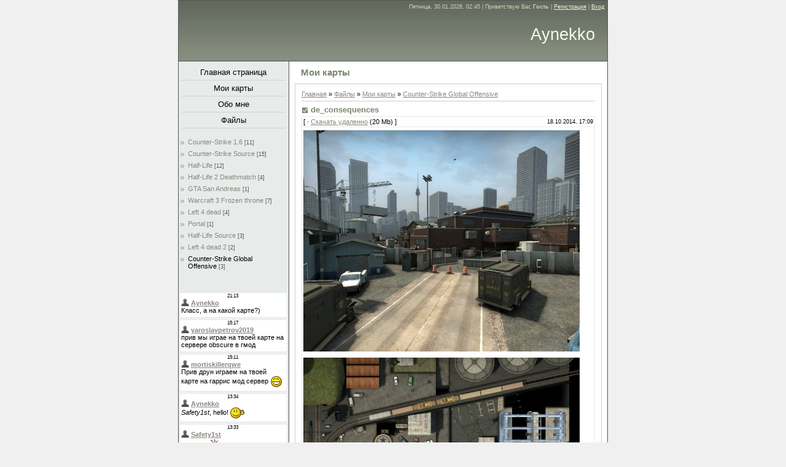

--- FILE ---
content_type: text/html; charset=UTF-8
request_url: https://aynekko.com/load/counter_strike_global_offensive/de_consequences/15-1-0-85
body_size: 8428
content:
<html>
<head>
<meta http-equiv="content-type" content="text/html; charset=UTF-8">
<title>de_consequences - Counter-Strike Global Offensive - Мои карты - Мои карты - Aynekko's maps</title>

<link type="text/css" rel="StyleSheet" href="/_st/my.css" />

	<link rel="stylesheet" href="/.s/src/base.min.css?v=221108" />
	<link rel="stylesheet" href="/.s/src/layer6.min.css?v=221108" />

	<script src="/.s/src/jquery-1.12.4.min.js"></script>
	
	<script src="/.s/src/uwnd.min.js?v=221108"></script>
	<script src="//s745.ucoz.net/cgi/uutils.fcg?a=uSD&ca=2&ug=999&isp=1&r=0.222272670415904"></script>
	<link rel="stylesheet" href="/.s/src/ulightbox/ulightbox.min.css" />
	<link rel="stylesheet" href="/.s/src/social.css" />
	<script src="/.s/src/ulightbox/ulightbox.min.js"></script>
	<script>
/* --- UCOZ-JS-DATA --- */
window.uCoz = {"country":"US","sign":{"7251":"Запрошенный контент не может быть загружен. Пожалуйста, попробуйте позже.","7252":"Предыдущий","7254":"Изменить размер","5458":"Следующий","5255":"Помощник","3125":"Закрыть","7287":"Перейти на страницу с фотографией.","7253":"Начать слайд-шоу"},"module":"load","site":{"id":"eagressor","domain":"aynekko.com","host":"agressor.ucoz.net"},"ssid":"334017425040047471144","language":"ru","uLightboxType":1,"layerType":6};
/* --- UCOZ-JS-CODE --- */

		function eRateEntry(select, id, a = 65, mod = 'load', mark = +select.value, path = '', ajax, soc) {
			if (mod == 'shop') { path = `/${ id }/edit`; ajax = 2; }
			( !!select ? confirm(select.selectedOptions[0].textContent.trim() + '?') : true )
			&& _uPostForm('', { type:'POST', url:'/' + mod + path, data:{ a, id, mark, mod, ajax, ...soc } });
		}

		function updateRateControls(id, newRate) {
			let entryItem = self['entryID' + id] || self['comEnt' + id];
			let rateWrapper = entryItem.querySelector('.u-rate-wrapper');
			if (rateWrapper && newRate) rateWrapper.innerHTML = newRate;
			if (entryItem) entryItem.querySelectorAll('.u-rate-btn').forEach(btn => btn.remove())
		}
 function uSocialLogin(t) {
			var params = {"vkontakte":{"width":790,"height":400},"facebook":{"width":950,"height":520}};
			var ref = escape(location.protocol + '//' + ('aynekko.com' || location.hostname) + location.pathname + ((location.hash ? ( location.search ? location.search + '&' : '?' ) + 'rnd=' + Date.now() + location.hash : ( location.search || '' ))));
			window.open('/'+t+'?ref='+ref,'conwin','width='+params[t].width+',height='+params[t].height+',status=1,resizable=1,left='+parseInt((screen.availWidth/2)-(params[t].width/2))+',top='+parseInt((screen.availHeight/2)-(params[t].height/2)-20)+'screenX='+parseInt((screen.availWidth/2)-(params[t].width/2))+',screenY='+parseInt((screen.availHeight/2)-(params[t].height/2)-20));
			return false;
		}
		function TelegramAuth(user){
			user['a'] = 9; user['m'] = 'telegram';
			_uPostForm('', {type: 'POST', url: '/index/sub', data: user});
		}
function loginPopupForm(params = {}) { new _uWnd('LF', ' ', -250, -100, { closeonesc:1, resize:1 }, { url:'/index/40' + (params.urlParams ? '?'+params.urlParams : '') }) }
/* --- UCOZ-JS-END --- */
</script>

	<style>.UhideBlock{display:none; }</style>
	<script type="text/javascript">new Image().src = "//counter.yadro.ru/hit;noadsru?r"+escape(document.referrer)+(screen&&";s"+screen.width+"*"+screen.height+"*"+(screen.colorDepth||screen.pixelDepth))+";u"+escape(document.URL)+";"+Date.now();</script>
</head>

<body>
<div id="utbr8214" rel="s745"></div>
<div id="wrap">

<!--U1AHEADER1Z--><div id="header">
<div id="dataBar">Пятница, 30.01.2026, 02:45 | <!--<s5212>-->Приветствую Вас<!--</s>--> <b>Гость</b> | <a href="/register"><!--<s3089>-->Регистрация<!--</s>--></a> | <a href="javascript:;" rel="nofollow" onclick="loginPopupForm(); return false;"><!--<s3087>-->Вход<!--</s>--></a></div>
<h1 id="logo"><!-- <logo> -->Aynekko<!-- </logo> --></h1>
<div style="clear:both;"></div>
</div><!--/U1AHEADER1Z-->

<div id="sidebar">

<!-- <sblock_menu> -->

<div class="menuTable"><!-- <bc> --><div id="uMenuDiv1" class="uMenuV" style="position:relative;"><ul class="uMenuRoot">
<li><div class="umn-tl"><div class="umn-tr"><div class="umn-tc"></div></div></div><div class="umn-ml"><div class="umn-mr"><div class="umn-mc"><div class="uMenuItem"><a href="/"><span>Главная страница</span></a></div></div></div></div><div class="umn-bl"><div class="umn-br"><div class="umn-bc"><div class="umn-footer"></div></div></div></div></li>
<li><div class="umn-tl"><div class="umn-tr"><div class="umn-tc"></div></div></div><div class="umn-ml"><div class="umn-mr"><div class="umn-mc"><div class="uMenuItem"><a href="/load/1"><span>Мои карты</span></a></div></div></div></div><div class="umn-bl"><div class="umn-br"><div class="umn-bc"><div class="umn-footer"></div></div></div></div></li>
<li><div class="umn-tl"><div class="umn-tr"><div class="umn-tc"></div></div></div><div class="umn-ml"><div class="umn-mr"><div class="umn-mc"><div class="uMenuItem"><a href="/index/0-2"><span>Обо мне</span></a></div></div></div></div><div class="umn-bl"><div class="umn-br"><div class="umn-bc"><div class="umn-footer"></div></div></div></div></li>
<li><div class="umn-tl"><div class="umn-tr"><div class="umn-tc"></div></div></div><div class="umn-ml"><div class="umn-mr"><div class="umn-mc"><div class="uMenuItem"><a href="/load/fajly/12"><span>Файлы</span></a></div></div></div></div><div class="umn-bl"><div class="umn-br"><div class="umn-bc"><div class="umn-footer"></div></div></div></div></li></ul></div><script>$(function(){_uBuildMenu('#uMenuDiv1',0,document.location.href+'/','uMenuItemA','uMenuArrow',2500);})</script><!-- </bc> --></div>

<!-- </sblock_menu> -->
<!--U1CLEFTER1Z--><!-- <block1> -->

<div class="boxTable"><div class="boxContent"><!-- <bc> --><table border="0" cellspacing="1" cellpadding="0" width="100%" class="catsTable"><tr>
					<td style="width:100%" class="catsTd" valign="top" id="cid2">
						<a href="/load/2" class="catName">Counter-Strike 1.6</a>  <span class="catNumData" style="unicode-bidi:embed;">[11]</span> 
					</td></tr><tr>
					<td style="width:100%" class="catsTd" valign="top" id="cid3">
						<a href="/load/3" class="catName">Counter-Strike Source</a>  <span class="catNumData" style="unicode-bidi:embed;">[15]</span> 
					</td></tr><tr>
					<td style="width:100%" class="catsTd" valign="top" id="cid4">
						<a href="/load/4" class="catName">Half-Life</a>  <span class="catNumData" style="unicode-bidi:embed;">[12]</span> 
					</td></tr><tr>
					<td style="width:100%" class="catsTd" valign="top" id="cid5">
						<a href="/load/5" class="catName">Half-Life 2 Deathmatch</a>  <span class="catNumData" style="unicode-bidi:embed;">[4]</span> 
					</td></tr><tr>
					<td style="width:100%" class="catsTd" valign="top" id="cid7">
						<a href="/load/7" class="catName">GTA San Andreas</a>  <span class="catNumData" style="unicode-bidi:embed;">[1]</span> 
					</td></tr><tr>
					<td style="width:100%" class="catsTd" valign="top" id="cid8">
						<a href="/load/8" class="catName">Warcraft 3 Frozen throne</a>  <span class="catNumData" style="unicode-bidi:embed;">[7]</span> 
					</td></tr><tr>
					<td style="width:100%" class="catsTd" valign="top" id="cid9">
						<a href="/load/9" class="catName">Left 4 dead</a>  <span class="catNumData" style="unicode-bidi:embed;">[4]</span> 
					</td></tr><tr>
					<td style="width:100%" class="catsTd" valign="top" id="cid10">
						<a href="/load/portal/10" class="catName">Portal</a>  <span class="catNumData" style="unicode-bidi:embed;">[1]</span> 
					</td></tr><tr>
					<td style="width:100%" class="catsTd" valign="top" id="cid11">
						<a href="/load/half_life_source/11" class="catName">Half-Life Source</a>  <span class="catNumData" style="unicode-bidi:embed;">[3]</span> 
					</td></tr><tr>
					<td style="width:100%" class="catsTd" valign="top" id="cid14">
						<a href="/load/left_4_dead_2/14" class="catName">Left 4 dead 2</a>  <span class="catNumData" style="unicode-bidi:embed;">[2]</span> 
					</td></tr><tr>
					<td style="width:100%" class="catsTd" valign="top" id="cid15">
						<a href="/load/counter_strike_global_offensive/15" class="catNameActive">Counter-Strike Global Offensive</a>  <span class="catNumData" style="unicode-bidi:embed;">[3]</span> 
					</td></tr></table><!-- </bc> --></div></div>

<!-- </block1> -->

<!-- <block2> -->

<div class="boxTable"><div class="boxContent"><!-- <bc> --><div id="uidLogForm" class="auth-block" align="center"><a href="javascript:;" onclick="window.open('https://login.uid.me/?site=eagressor&ref='+escape(location.protocol + '//' + ('aynekko.com' || location.hostname) + location.pathname + ((location.hash ? ( location.search ? location.search + '&' : '?' ) + 'rnd=' + Date.now() + location.hash : ( location.search || '' )))),'uidLoginWnd','width=580,height=450,resizable=yes,titlebar=yes');return false;" class="login-with uid" title="Войти через uID" rel="nofollow"><i></i></a><a href="javascript:;" onclick="return uSocialLogin('vkontakte');" data-social="vkontakte" class="login-with vkontakte" title="Войти через ВКонтакте" rel="nofollow"><i></i></a><a href="javascript:;" onclick="return uSocialLogin('facebook');" data-social="facebook" class="login-with facebook" title="Войти через Facebook" rel="nofollow"><i></i></a></div><!-- </bc> --></div></div>

<!-- </block2> -->

<!-- <block3> -->

<div class="boxTable"><div class="boxContent"><!-- <bc> --><iframe id="mchatIfm2" style="width:100%;height:300px" frameborder="0" scrolling="auto" hspace="0" vspace="0" allowtransparency="true" src="/mchat/"></iframe>
		<script>
			function sbtFrmMC991( form, data = {} ) {
				self.mchatBtn.style.display = 'none';
				self.mchatAjax.style.display = '';

				_uPostForm( form, { type:'POST', url:'/mchat/?269660887.98472', data } )

				return false
			}

			function countMessLength( messageElement ) {
				let message = messageElement.value
				let rst = 200 - message.length

				if ( rst < 0 ) {
					rst = 0;
					message = message.substr(0, 200);
					messageElement.value = message
				}

				document.querySelector('#jeuwu28').innerHTML = rst;
			}

			var tID7174 = -1;
			var tAct7174 = false;

			function setT7174(s) {
				var v = parseInt(s.options[s.selectedIndex].value);
				document.cookie = "mcrtd=" + s.selectedIndex + "; path=/";
				if (tAct7174) {
					clearInterval(tID7174);
					tAct7174 = false;
				}
				if (v > 0) {
					tID7174 = setInterval("document.getElementById('mchatIfm2').src='/mchat/?' + Date.now();", v*1000 );
					tAct7174 = true;
				}
			}

			function initSel7174() {
				var res = document.cookie.match(/(\W|^)mcrtd=([0-9]+)/);
				var s = $("#mchatRSel")[0];
				if (res && !!s) {
					s.selectedIndex = parseInt(res[2]);
					setT7174(s);
				}
				$("#mchatMsgF").on('keydown', function(e) {
					if ( e.keyCode == 13 && e.ctrlKey && !e.shiftKey ) {
						e.preventDefault()
						this.form?.requestSubmit()
					}
				});
			}
		</script>

		<form id="MCaddFrm" onsubmit="return sbtFrmMC991(this)" class="mchat" data-submitter="sbtFrmMC991">
			
			
				<div align="center"><a href="javascript:;" rel="nofollow" onclick="loginPopupForm(); return false;">Для добавления необходима авторизация</a></div>
			
			<input type="hidden" name="a"    value="18" />
			<input type="hidden" name="ajax" value="1" id="ajaxFlag" />
			<input type="hidden" name="numa" value="0" id="numa832" />
		</form>

		<!-- recaptcha lib -->
		
		<!-- /recaptcha lib -->

		<script>
			initSel7174();
			
			//try { bindSubmitHandler() } catch(e) {}
		</script><!-- </bc> --></div></div>

<!-- </block3> -->

<!-- <block4> -->
<div class="boxTable"><div class="boxContent"><!-- <bc> -->
 <b>Друзья:</b><br/><br/>
 <a href="//saidteshnologi.ucoz.ru/">SaIdTeShNoLoGi MappinG</a><br/>
 <a href="http://nekkomix.net">Сведение и мастеринг Вашей музыки</a><br/>
 <br/>* * *<br/>
<!-- </bc> --></div></div>
<!-- </block4> -->

<!-- <block7> -->
<div class="boxTable"><div class="boxContent"><!-- <bc> -->
<br/>
 <!--LiveInternet counter--><script type="text/javascript"><!--
document.write("<a href='http://www.liveinternet.ru/click' "+
"target=_blank><img src='//counter.yadro.ru/hit?t16.6;r"+
escape(document.referrer)+((typeof(screen)=="undefined")?"":
";s"+screen.width+"*"+screen.height+"*"+(screen.colorDepth?
screen.colorDepth:screen.pixelDepth))+";u"+escape(document.URL)+
";"+Math.random()+
"' alt='' title='LiveInternet: показано число просмотров за 24"+
" часа, посетителей за 24 часа и за сегодня' "+
"border='0' width='88' height='31'><\/a>")
 //--></script><!--/LiveInternet--><br/><!--Rating@Mail.ru counter-->
<script language="javascript"><!--
d=document;var a='';a+=';r='+escape(d.referrer);js=10;//--></script>
<script language="javascript1.1"><!--
a+=';j='+navigator.javaEnabled();js=11;//--></script>
<script language="javascript1.2"><!--
s=screen;a+=';s='+s.width+'*'+s.height;
a+=';d='+(s.colorDepth?s.colorDepth:s.pixelDepth);js=12;//--></script>
<script language="javascript1.3"><!--
js=13;//--></script><script language="javascript" type="text/javascript"><!--
d.write('<a href="http://top.mail.ru/jump?from=1640453" target="_top">'+
'<img src="http://d8.c0.b9.a1.top.mail.ru/counter?id=1640453;t=130;js='+js+
a+';rand='+Math.random()+'" alt="Рейтинг@Mail.ru" border="0" '+
'height="40" width="88"><\/a>');if(11<js)d.write('<'+'!-- ');//--></script>
<noscript><a target="_top" href="http://top.mail.ru/jump?from=1640453">
<img src="http://d8.c0.b9.a1.top.mail.ru/counter?js=na;id=1640453;t=130" 
height="40" width="88" border="0" alt="Рейтинг@Mail.ru"></a></noscript>
<script language="javascript" type="text/javascript"><!--
if(11<js)d.write('--'+'>');//--></script>
<!--// Rating@Mail.ru counter-->

<!-- </bc> --></div></div>
<!-- </block7> --><!--/U1CLEFTER1Z-->
</div>

<div id="content">
<h1>Мои карты</h1>
<div id="textBlock">
<!-- <middle> -->
<!-- <body> --><table border="0" cellpadding="0" cellspacing="0" width="100%">
<tr>
<td width="80%"><a href="http://aynekko.com/"><!--<s5176>-->Главная<!--</s>--></a> &raquo; <a href="/load/"><!--<s5182>-->Файлы<!--</s>--></a> &raquo; <a href="/load/1">Мои карты</a> &raquo; <a href="/load/counter_strike_global_offensive/15">Counter-Strike Global Offensive</a></td>
<td align="right" style="white-space: nowrap;"></td>
</tr>
</table>
<hr />
<div class="eTitle" style="padding-bottom:3px;">de_consequences </div>
<table border="0" width="100%" cellspacing="0" cellpadding="2" class="eBlock">
<tr><td width="85%">
[ 
 &middot; <a href="/load/0-0-1-85-20" target="_blank"><!--<s5224>-->Скачать удаленно<!--</s>--></a> (20 Mb)
 ]
</td><td align="right" style="font-size:7pt;white-space: nowrap;">18.10.2014, 17:09</td></tr>
<tr><td class="eText" colspan="2"><p><img alt="" src="/images/de_consequences0.jpg" /></p>

<p><img alt="" src="/images/de_consequences_map.jpg" /></p>

<p><img alt="" src="/images/de_consequences1.jpg" /></p>

<p><img alt="" src="/images/de_consequences2.jpg" /></p>

<p><img alt="" src="/images/de_consequences3.jpg" /></p>

<p><img alt="" src="/images/de_consequences4.jpg" /></p>

<p style="text-align: justify;">Моя первая оригинальная карта для этой игры (до этого я сделал только ремейк de_airstrip). Сюжет - террористы проникли на завод с ядерными запасами и при взрыве последствия будут катастрофические для города, вовремя подоспевшие копы собираются им помешать любой ценой. На карте старался делать упор на баланс - тестил игру с ботами, оба бомбплейса активно используются и играть интересно даже с компьютерным противником.&nbsp;Присутствуют и подземные коммуникации.</p>

<p style="text-align: justify;"><strong>Обновление от 03.09.2020 г.:</strong><br />
Добавлен новый подземный проход, соединяющий бомбплейсы и&nbsp;вход в него со стороны террористов.<br />
Очень много работы проделано с клип-брашами: больше никаких вылазок за карту или залезаний на всякие объекты.<br />
Улучшения в плане оптимизации (переработаны и добавлены sky-браши, ненужные для отрисовки части карты больше не рисуются).<br />
Очень мелкие визуальные фиксы (не рисовалась модель на заднем плане, неправильно наложен оверлей и прочее).<br />
Добавлен режим deathmatch.</p>

<p style="text-align: justify;">Карту можно скачать в <a href="http://steamcommunity.com/sharedfiles/filedetails/?id=328257269">Steam Workshop</a>.</p></td></tr>
<tr><td class="eDetails1" colspan="2"><div style="float:right">
		<style type="text/css">
			.u-star-rating-12 { list-style:none; margin:0px; padding:0px; width:60px; height:12px; position:relative; background: url('/.s/img/stars/3/12.png') top left repeat-x }
			.u-star-rating-12 li{ padding:0px; margin:0px; float:left }
			.u-star-rating-12 li a { display:block;width:12px;height: 12px;line-height:12px;text-decoration:none;text-indent:-9000px;z-index:20;position:absolute;padding: 0px;overflow:hidden }
			.u-star-rating-12 li a:hover { background: url('/.s/img/stars/3/12.png') left center;z-index:2;left:0px;border:none }
			.u-star-rating-12 a.u-one-star { left:0px }
			.u-star-rating-12 a.u-one-star:hover { width:12px }
			.u-star-rating-12 a.u-two-stars { left:12px }
			.u-star-rating-12 a.u-two-stars:hover { width:24px }
			.u-star-rating-12 a.u-three-stars { left:24px }
			.u-star-rating-12 a.u-three-stars:hover { width:36px }
			.u-star-rating-12 a.u-four-stars { left:36px }
			.u-star-rating-12 a.u-four-stars:hover { width:48px }
			.u-star-rating-12 a.u-five-stars { left:48px }
			.u-star-rating-12 a.u-five-stars:hover { width:60px }
			.u-star-rating-12 li.u-current-rating { top:0 !important; left:0 !important;margin:0 !important;padding:0 !important;outline:none;background: url('/.s/img/stars/3/12.png') left bottom;position: absolute;height:12px !important;line-height:12px !important;display:block;text-indent:-9000px;z-index:1 }
		</style><script>
			var usrarids = {};
			function ustarrating(id, mark) {
				if (!usrarids[id]) {
					usrarids[id] = 1;
					$(".u-star-li-"+id).hide();
					_uPostForm('', { type:'POST', url:`/load`, data:{ a:65, id, mark, mod:'load', ajax:'2' } })
				}
			}
		</script><ul id="uStarRating85" class="uStarRating85 u-star-rating-12" title="Рейтинг: 0.0/0">
			<li id="uCurStarRating85" class="u-current-rating uCurStarRating85" style="width:0%;"></li><li class="u-star-li-85"><a href="javascript:;" onclick="ustarrating('85', 1)" class="u-one-star">1</a></li>
				<li class="u-star-li-85"><a href="javascript:;" onclick="ustarrating('85', 2)" class="u-two-stars">2</a></li>
				<li class="u-star-li-85"><a href="javascript:;" onclick="ustarrating('85', 3)" class="u-three-stars">3</a></li>
				<li class="u-star-li-85"><a href="javascript:;" onclick="ustarrating('85', 4)" class="u-four-stars">4</a></li>
				<li class="u-star-li-85"><a href="javascript:;" onclick="ustarrating('85', 5)" class="u-five-stars">5</a></li></ul></div>
<!--<s3179>-->Категория<!--</s>-->: <a href="/load/counter_strike_global_offensive/15">Counter-Strike Global Offensive</a> | <!--<s3178>-->Добавил<!--</s>-->: <a href="javascript:;" rel="nofollow" onclick="window.open('/index/8-1', 'up1', 'scrollbars=1,top=0,left=0,resizable=1,width=700,height=375'); return false;">Aynekko</a>

</td></tr>
<tr><td class="eDetails2" colspan="2"><!--<s3177>-->Просмотров<!--</s>-->: <b>2426</b> | <!--<s3181>-->Загрузок<!--</s>-->: <b>1067</b>

| <!--<s3119>-->Рейтинг<!--</s>-->: <b><span id="entRating85">0.0</span></b>/<b><span id="entRated85">0</span></b></td></tr>
</table>



<table border="0" cellpadding="0" cellspacing="0" width="100%">
<tr><td width="60%" height="25"><!--<s5183>-->Всего комментариев<!--</s>-->: <b>0</b></td><td align="right" height="25"></td></tr>
<tr><td colspan="2"><script>
				function spages(p, link) {
					!!link && location.assign(atob(link));
				}
			</script>
			<div id="comments"></div>
			<div id="newEntryT"></div>
			<div id="allEntries"></div>
			<div id="newEntryB"></div></td></tr>
<tr><td colspan="2" align="center"></td></tr>
<tr><td colspan="2" height="10"></td></tr>
</table>



<div id="postFormContent" class="">
		<form method="post" name="addform" id="acform" action="/index/" onsubmit="return addcom(this)" class="load-com-add" data-submitter="addcom"><script>
		function _dS(a){var b=a.split(''),c=b.pop();return b.map(function(d){var e=d.charCodeAt(0)-c;return String.fromCharCode(32>e?127-(32-e):e)}).join('')}
		var _y8M = _dS('?lqsxw#w|sh@%klgghq%#qdph@%vrv%#ydoxh@%53798;9384%#2A3');
		function addcom( form, data = {} ) {
			if (document.getElementById('addcBut')) {
				document.getElementById('addcBut').disabled = true;
			} else {
				try { document.addform.submit.disabled = true; } catch(e) {}
			}

			if (document.getElementById('eMessage')) {
				document.getElementById('eMessage').innerHTML = '<span style="color:#999"><img src="/.s/img/ma/m/i2.gif" border="0" align="absmiddle" width="13" height="13"> Идёт передача данных...</span>';
			}

			_uPostForm(form, { type:'POST', url:'/index/', data })
			return false
		}
document.write(_y8M);</script>
<table border="0" width="100%" cellspacing="1" cellpadding="2" class="commTable">
<tr>
	<td class="commTd2" colspan="2"><div class="commError" id="eMessage" ></div></td>
</tr>


<tr>
	<td width="15%" class="commTd1" nowrap>Имя *:</td>
	<td class="commTd2"><input class="commFl" type="text" name="name" value="" size="30" maxlength="60"></td>
</tr>
<tr>
	<td class="commTd1">Email *:</td>
	<td class="commTd2"><input class="commFl" type="text" name="email" value="1@1.ru" size="30" maxlength="60"></td>
</tr>


<tr>
	<td class="commTd2" colspan="2">
		<div style="padding-bottom:2px"></div>
		<table border="0" cellpadding="0" cellspacing="0" width="100%">
			<tr>
				<td valign="top"><textarea class="commFl" style="height:135px;" rows="8" name="message" id="message" cols="50"></textarea></td>
				
			</tr>
		</table>
	</td>
</tr>






<tr>
	<td class="commTd1" nowrap>Код *:</td>
	<td class="commTd2"><!-- <captcha_block_html> -->
		<label id="captcha-block-load-com-add" class="captcha-block" for="captcha-answer-load-com-add">
			<!-- <captcha_answer_html> -->
			<input id="captcha-answer-load-com-add" class="captcha-answer u-input ui-text uf-text uf-captcha" name="code" type="text" placeholder="Ответ" autocomplete="off" >
			<!-- </captcha_answer_html> -->
			<!-- <captcha_renew_html> -->
			<img class="captcha-renew load-com-add" src="/.s/img/ma/refresh.gif" title="Обновить код безопасности">
			<!-- </captcha_renew_html> -->
			<!-- <captcha_question_html> -->
			<input id="captcha-skey-load-com-add" type="hidden" name="skey" value="1771177330">
			<img class="captcha-question load-com-add" src="/secure/?f=load-com-add&skey=1771177330" title="Обновить код безопасности" title="Обновить код безопасности" >
			<!-- <captcha_script_html> -->
			<script type="text/javascript">
				function initClick() {
					$(' .captcha-question.load-com-add,  .captcha-renew.load-com-add').on('click', function(event) {
						var PARENT = $(this).parent().parent();
						$('img[src^="/secure/"]', PARENT).prop('src', '/secure/?f=load-com-add&skey=1771177330&rand=' + Date.now());
						$('input[name=code]', PARENT).val('').focus();
					});
				}

				if (window.jQuery) {
					$(initClick);
				} else {
					// В новой ПУ jQuery находится в бандле, который подгружается в конце body
					// и недоступен в данный момент
					document.addEventListener('DOMContentLoaded', initClick);
				}
			</script>
			<!-- </captcha_script_html> -->
			<!-- </captcha_question_html> -->
		</label>
		<!-- </captcha_block_html> -->
	</td>
</tr>


<tr>
	<td class="commTd2" colspan="2" align="center"><input type="submit" class="commSbmFl" id="addcBut" name="submit" value="Добавить комментарий"></td>
</tr>
</table><input type="hidden" name="ssid" value="334017425040047471144" />
				<input type="hidden" name="a"  value="36" />
				<input type="hidden" name="m"  value="5" />
				<input type="hidden" name="id" value="85" />
				
				<input type="hidden" name="soc_type" id="csoc_type" />
				<input type="hidden" name="data" id="cdata" />
			</form>
		</div>

<!-- </body> -->
<!-- </middle> -->
</div>


</div>

<div style="clear:both;"></div>
<!--U1BFOOTER1Z--><div id="footer"><!-- <copy> -->Copyright Aynekko.com 2009-2026<!-- </copy> --> | <!-- "' --><span class="pbM8nwV2">Хостинг от <a href="https://www.ucoz.ru/">uCoz</a></span></br>
</div><!--/U1BFOOTER1Z-->
</div>
</body>

</html>
<!-- 0.09174 (s745) -->